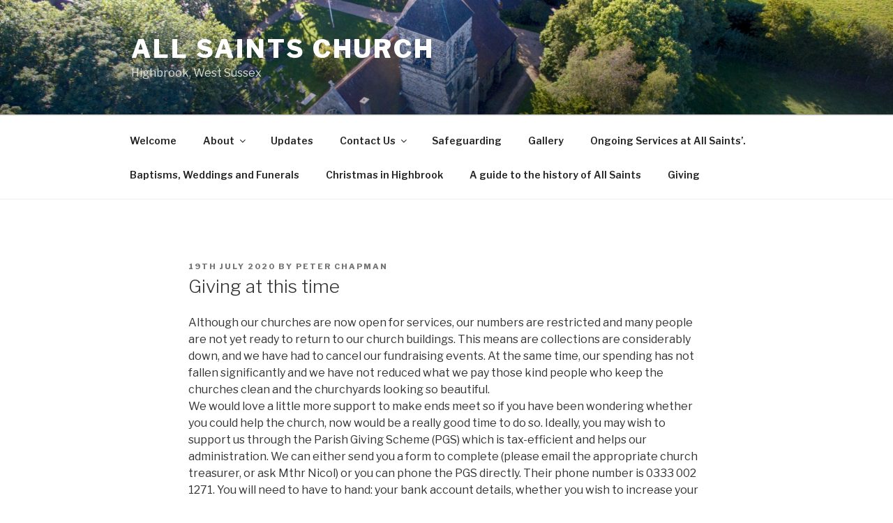

--- FILE ---
content_type: text/html; charset=utf-8
request_url: https://www.google.com/recaptcha/api2/anchor?ar=1&k=6LdtZ0AUAAAAAFDW2YnB7Q_pJ4ctJoj7SwXCy2hZ&co=aHR0cDovL3d3dy5hbGxzYWludHMtaGlnaGJyb29rLm9yZy51azo4MA..&hl=en&v=PoyoqOPhxBO7pBk68S4YbpHZ&theme=light&size=normal&anchor-ms=20000&execute-ms=30000&cb=khd4icwkmvbp
body_size: 49177
content:
<!DOCTYPE HTML><html dir="ltr" lang="en"><head><meta http-equiv="Content-Type" content="text/html; charset=UTF-8">
<meta http-equiv="X-UA-Compatible" content="IE=edge">
<title>reCAPTCHA</title>
<style type="text/css">
/* cyrillic-ext */
@font-face {
  font-family: 'Roboto';
  font-style: normal;
  font-weight: 400;
  font-stretch: 100%;
  src: url(//fonts.gstatic.com/s/roboto/v48/KFO7CnqEu92Fr1ME7kSn66aGLdTylUAMa3GUBHMdazTgWw.woff2) format('woff2');
  unicode-range: U+0460-052F, U+1C80-1C8A, U+20B4, U+2DE0-2DFF, U+A640-A69F, U+FE2E-FE2F;
}
/* cyrillic */
@font-face {
  font-family: 'Roboto';
  font-style: normal;
  font-weight: 400;
  font-stretch: 100%;
  src: url(//fonts.gstatic.com/s/roboto/v48/KFO7CnqEu92Fr1ME7kSn66aGLdTylUAMa3iUBHMdazTgWw.woff2) format('woff2');
  unicode-range: U+0301, U+0400-045F, U+0490-0491, U+04B0-04B1, U+2116;
}
/* greek-ext */
@font-face {
  font-family: 'Roboto';
  font-style: normal;
  font-weight: 400;
  font-stretch: 100%;
  src: url(//fonts.gstatic.com/s/roboto/v48/KFO7CnqEu92Fr1ME7kSn66aGLdTylUAMa3CUBHMdazTgWw.woff2) format('woff2');
  unicode-range: U+1F00-1FFF;
}
/* greek */
@font-face {
  font-family: 'Roboto';
  font-style: normal;
  font-weight: 400;
  font-stretch: 100%;
  src: url(//fonts.gstatic.com/s/roboto/v48/KFO7CnqEu92Fr1ME7kSn66aGLdTylUAMa3-UBHMdazTgWw.woff2) format('woff2');
  unicode-range: U+0370-0377, U+037A-037F, U+0384-038A, U+038C, U+038E-03A1, U+03A3-03FF;
}
/* math */
@font-face {
  font-family: 'Roboto';
  font-style: normal;
  font-weight: 400;
  font-stretch: 100%;
  src: url(//fonts.gstatic.com/s/roboto/v48/KFO7CnqEu92Fr1ME7kSn66aGLdTylUAMawCUBHMdazTgWw.woff2) format('woff2');
  unicode-range: U+0302-0303, U+0305, U+0307-0308, U+0310, U+0312, U+0315, U+031A, U+0326-0327, U+032C, U+032F-0330, U+0332-0333, U+0338, U+033A, U+0346, U+034D, U+0391-03A1, U+03A3-03A9, U+03B1-03C9, U+03D1, U+03D5-03D6, U+03F0-03F1, U+03F4-03F5, U+2016-2017, U+2034-2038, U+203C, U+2040, U+2043, U+2047, U+2050, U+2057, U+205F, U+2070-2071, U+2074-208E, U+2090-209C, U+20D0-20DC, U+20E1, U+20E5-20EF, U+2100-2112, U+2114-2115, U+2117-2121, U+2123-214F, U+2190, U+2192, U+2194-21AE, U+21B0-21E5, U+21F1-21F2, U+21F4-2211, U+2213-2214, U+2216-22FF, U+2308-230B, U+2310, U+2319, U+231C-2321, U+2336-237A, U+237C, U+2395, U+239B-23B7, U+23D0, U+23DC-23E1, U+2474-2475, U+25AF, U+25B3, U+25B7, U+25BD, U+25C1, U+25CA, U+25CC, U+25FB, U+266D-266F, U+27C0-27FF, U+2900-2AFF, U+2B0E-2B11, U+2B30-2B4C, U+2BFE, U+3030, U+FF5B, U+FF5D, U+1D400-1D7FF, U+1EE00-1EEFF;
}
/* symbols */
@font-face {
  font-family: 'Roboto';
  font-style: normal;
  font-weight: 400;
  font-stretch: 100%;
  src: url(//fonts.gstatic.com/s/roboto/v48/KFO7CnqEu92Fr1ME7kSn66aGLdTylUAMaxKUBHMdazTgWw.woff2) format('woff2');
  unicode-range: U+0001-000C, U+000E-001F, U+007F-009F, U+20DD-20E0, U+20E2-20E4, U+2150-218F, U+2190, U+2192, U+2194-2199, U+21AF, U+21E6-21F0, U+21F3, U+2218-2219, U+2299, U+22C4-22C6, U+2300-243F, U+2440-244A, U+2460-24FF, U+25A0-27BF, U+2800-28FF, U+2921-2922, U+2981, U+29BF, U+29EB, U+2B00-2BFF, U+4DC0-4DFF, U+FFF9-FFFB, U+10140-1018E, U+10190-1019C, U+101A0, U+101D0-101FD, U+102E0-102FB, U+10E60-10E7E, U+1D2C0-1D2D3, U+1D2E0-1D37F, U+1F000-1F0FF, U+1F100-1F1AD, U+1F1E6-1F1FF, U+1F30D-1F30F, U+1F315, U+1F31C, U+1F31E, U+1F320-1F32C, U+1F336, U+1F378, U+1F37D, U+1F382, U+1F393-1F39F, U+1F3A7-1F3A8, U+1F3AC-1F3AF, U+1F3C2, U+1F3C4-1F3C6, U+1F3CA-1F3CE, U+1F3D4-1F3E0, U+1F3ED, U+1F3F1-1F3F3, U+1F3F5-1F3F7, U+1F408, U+1F415, U+1F41F, U+1F426, U+1F43F, U+1F441-1F442, U+1F444, U+1F446-1F449, U+1F44C-1F44E, U+1F453, U+1F46A, U+1F47D, U+1F4A3, U+1F4B0, U+1F4B3, U+1F4B9, U+1F4BB, U+1F4BF, U+1F4C8-1F4CB, U+1F4D6, U+1F4DA, U+1F4DF, U+1F4E3-1F4E6, U+1F4EA-1F4ED, U+1F4F7, U+1F4F9-1F4FB, U+1F4FD-1F4FE, U+1F503, U+1F507-1F50B, U+1F50D, U+1F512-1F513, U+1F53E-1F54A, U+1F54F-1F5FA, U+1F610, U+1F650-1F67F, U+1F687, U+1F68D, U+1F691, U+1F694, U+1F698, U+1F6AD, U+1F6B2, U+1F6B9-1F6BA, U+1F6BC, U+1F6C6-1F6CF, U+1F6D3-1F6D7, U+1F6E0-1F6EA, U+1F6F0-1F6F3, U+1F6F7-1F6FC, U+1F700-1F7FF, U+1F800-1F80B, U+1F810-1F847, U+1F850-1F859, U+1F860-1F887, U+1F890-1F8AD, U+1F8B0-1F8BB, U+1F8C0-1F8C1, U+1F900-1F90B, U+1F93B, U+1F946, U+1F984, U+1F996, U+1F9E9, U+1FA00-1FA6F, U+1FA70-1FA7C, U+1FA80-1FA89, U+1FA8F-1FAC6, U+1FACE-1FADC, U+1FADF-1FAE9, U+1FAF0-1FAF8, U+1FB00-1FBFF;
}
/* vietnamese */
@font-face {
  font-family: 'Roboto';
  font-style: normal;
  font-weight: 400;
  font-stretch: 100%;
  src: url(//fonts.gstatic.com/s/roboto/v48/KFO7CnqEu92Fr1ME7kSn66aGLdTylUAMa3OUBHMdazTgWw.woff2) format('woff2');
  unicode-range: U+0102-0103, U+0110-0111, U+0128-0129, U+0168-0169, U+01A0-01A1, U+01AF-01B0, U+0300-0301, U+0303-0304, U+0308-0309, U+0323, U+0329, U+1EA0-1EF9, U+20AB;
}
/* latin-ext */
@font-face {
  font-family: 'Roboto';
  font-style: normal;
  font-weight: 400;
  font-stretch: 100%;
  src: url(//fonts.gstatic.com/s/roboto/v48/KFO7CnqEu92Fr1ME7kSn66aGLdTylUAMa3KUBHMdazTgWw.woff2) format('woff2');
  unicode-range: U+0100-02BA, U+02BD-02C5, U+02C7-02CC, U+02CE-02D7, U+02DD-02FF, U+0304, U+0308, U+0329, U+1D00-1DBF, U+1E00-1E9F, U+1EF2-1EFF, U+2020, U+20A0-20AB, U+20AD-20C0, U+2113, U+2C60-2C7F, U+A720-A7FF;
}
/* latin */
@font-face {
  font-family: 'Roboto';
  font-style: normal;
  font-weight: 400;
  font-stretch: 100%;
  src: url(//fonts.gstatic.com/s/roboto/v48/KFO7CnqEu92Fr1ME7kSn66aGLdTylUAMa3yUBHMdazQ.woff2) format('woff2');
  unicode-range: U+0000-00FF, U+0131, U+0152-0153, U+02BB-02BC, U+02C6, U+02DA, U+02DC, U+0304, U+0308, U+0329, U+2000-206F, U+20AC, U+2122, U+2191, U+2193, U+2212, U+2215, U+FEFF, U+FFFD;
}
/* cyrillic-ext */
@font-face {
  font-family: 'Roboto';
  font-style: normal;
  font-weight: 500;
  font-stretch: 100%;
  src: url(//fonts.gstatic.com/s/roboto/v48/KFO7CnqEu92Fr1ME7kSn66aGLdTylUAMa3GUBHMdazTgWw.woff2) format('woff2');
  unicode-range: U+0460-052F, U+1C80-1C8A, U+20B4, U+2DE0-2DFF, U+A640-A69F, U+FE2E-FE2F;
}
/* cyrillic */
@font-face {
  font-family: 'Roboto';
  font-style: normal;
  font-weight: 500;
  font-stretch: 100%;
  src: url(//fonts.gstatic.com/s/roboto/v48/KFO7CnqEu92Fr1ME7kSn66aGLdTylUAMa3iUBHMdazTgWw.woff2) format('woff2');
  unicode-range: U+0301, U+0400-045F, U+0490-0491, U+04B0-04B1, U+2116;
}
/* greek-ext */
@font-face {
  font-family: 'Roboto';
  font-style: normal;
  font-weight: 500;
  font-stretch: 100%;
  src: url(//fonts.gstatic.com/s/roboto/v48/KFO7CnqEu92Fr1ME7kSn66aGLdTylUAMa3CUBHMdazTgWw.woff2) format('woff2');
  unicode-range: U+1F00-1FFF;
}
/* greek */
@font-face {
  font-family: 'Roboto';
  font-style: normal;
  font-weight: 500;
  font-stretch: 100%;
  src: url(//fonts.gstatic.com/s/roboto/v48/KFO7CnqEu92Fr1ME7kSn66aGLdTylUAMa3-UBHMdazTgWw.woff2) format('woff2');
  unicode-range: U+0370-0377, U+037A-037F, U+0384-038A, U+038C, U+038E-03A1, U+03A3-03FF;
}
/* math */
@font-face {
  font-family: 'Roboto';
  font-style: normal;
  font-weight: 500;
  font-stretch: 100%;
  src: url(//fonts.gstatic.com/s/roboto/v48/KFO7CnqEu92Fr1ME7kSn66aGLdTylUAMawCUBHMdazTgWw.woff2) format('woff2');
  unicode-range: U+0302-0303, U+0305, U+0307-0308, U+0310, U+0312, U+0315, U+031A, U+0326-0327, U+032C, U+032F-0330, U+0332-0333, U+0338, U+033A, U+0346, U+034D, U+0391-03A1, U+03A3-03A9, U+03B1-03C9, U+03D1, U+03D5-03D6, U+03F0-03F1, U+03F4-03F5, U+2016-2017, U+2034-2038, U+203C, U+2040, U+2043, U+2047, U+2050, U+2057, U+205F, U+2070-2071, U+2074-208E, U+2090-209C, U+20D0-20DC, U+20E1, U+20E5-20EF, U+2100-2112, U+2114-2115, U+2117-2121, U+2123-214F, U+2190, U+2192, U+2194-21AE, U+21B0-21E5, U+21F1-21F2, U+21F4-2211, U+2213-2214, U+2216-22FF, U+2308-230B, U+2310, U+2319, U+231C-2321, U+2336-237A, U+237C, U+2395, U+239B-23B7, U+23D0, U+23DC-23E1, U+2474-2475, U+25AF, U+25B3, U+25B7, U+25BD, U+25C1, U+25CA, U+25CC, U+25FB, U+266D-266F, U+27C0-27FF, U+2900-2AFF, U+2B0E-2B11, U+2B30-2B4C, U+2BFE, U+3030, U+FF5B, U+FF5D, U+1D400-1D7FF, U+1EE00-1EEFF;
}
/* symbols */
@font-face {
  font-family: 'Roboto';
  font-style: normal;
  font-weight: 500;
  font-stretch: 100%;
  src: url(//fonts.gstatic.com/s/roboto/v48/KFO7CnqEu92Fr1ME7kSn66aGLdTylUAMaxKUBHMdazTgWw.woff2) format('woff2');
  unicode-range: U+0001-000C, U+000E-001F, U+007F-009F, U+20DD-20E0, U+20E2-20E4, U+2150-218F, U+2190, U+2192, U+2194-2199, U+21AF, U+21E6-21F0, U+21F3, U+2218-2219, U+2299, U+22C4-22C6, U+2300-243F, U+2440-244A, U+2460-24FF, U+25A0-27BF, U+2800-28FF, U+2921-2922, U+2981, U+29BF, U+29EB, U+2B00-2BFF, U+4DC0-4DFF, U+FFF9-FFFB, U+10140-1018E, U+10190-1019C, U+101A0, U+101D0-101FD, U+102E0-102FB, U+10E60-10E7E, U+1D2C0-1D2D3, U+1D2E0-1D37F, U+1F000-1F0FF, U+1F100-1F1AD, U+1F1E6-1F1FF, U+1F30D-1F30F, U+1F315, U+1F31C, U+1F31E, U+1F320-1F32C, U+1F336, U+1F378, U+1F37D, U+1F382, U+1F393-1F39F, U+1F3A7-1F3A8, U+1F3AC-1F3AF, U+1F3C2, U+1F3C4-1F3C6, U+1F3CA-1F3CE, U+1F3D4-1F3E0, U+1F3ED, U+1F3F1-1F3F3, U+1F3F5-1F3F7, U+1F408, U+1F415, U+1F41F, U+1F426, U+1F43F, U+1F441-1F442, U+1F444, U+1F446-1F449, U+1F44C-1F44E, U+1F453, U+1F46A, U+1F47D, U+1F4A3, U+1F4B0, U+1F4B3, U+1F4B9, U+1F4BB, U+1F4BF, U+1F4C8-1F4CB, U+1F4D6, U+1F4DA, U+1F4DF, U+1F4E3-1F4E6, U+1F4EA-1F4ED, U+1F4F7, U+1F4F9-1F4FB, U+1F4FD-1F4FE, U+1F503, U+1F507-1F50B, U+1F50D, U+1F512-1F513, U+1F53E-1F54A, U+1F54F-1F5FA, U+1F610, U+1F650-1F67F, U+1F687, U+1F68D, U+1F691, U+1F694, U+1F698, U+1F6AD, U+1F6B2, U+1F6B9-1F6BA, U+1F6BC, U+1F6C6-1F6CF, U+1F6D3-1F6D7, U+1F6E0-1F6EA, U+1F6F0-1F6F3, U+1F6F7-1F6FC, U+1F700-1F7FF, U+1F800-1F80B, U+1F810-1F847, U+1F850-1F859, U+1F860-1F887, U+1F890-1F8AD, U+1F8B0-1F8BB, U+1F8C0-1F8C1, U+1F900-1F90B, U+1F93B, U+1F946, U+1F984, U+1F996, U+1F9E9, U+1FA00-1FA6F, U+1FA70-1FA7C, U+1FA80-1FA89, U+1FA8F-1FAC6, U+1FACE-1FADC, U+1FADF-1FAE9, U+1FAF0-1FAF8, U+1FB00-1FBFF;
}
/* vietnamese */
@font-face {
  font-family: 'Roboto';
  font-style: normal;
  font-weight: 500;
  font-stretch: 100%;
  src: url(//fonts.gstatic.com/s/roboto/v48/KFO7CnqEu92Fr1ME7kSn66aGLdTylUAMa3OUBHMdazTgWw.woff2) format('woff2');
  unicode-range: U+0102-0103, U+0110-0111, U+0128-0129, U+0168-0169, U+01A0-01A1, U+01AF-01B0, U+0300-0301, U+0303-0304, U+0308-0309, U+0323, U+0329, U+1EA0-1EF9, U+20AB;
}
/* latin-ext */
@font-face {
  font-family: 'Roboto';
  font-style: normal;
  font-weight: 500;
  font-stretch: 100%;
  src: url(//fonts.gstatic.com/s/roboto/v48/KFO7CnqEu92Fr1ME7kSn66aGLdTylUAMa3KUBHMdazTgWw.woff2) format('woff2');
  unicode-range: U+0100-02BA, U+02BD-02C5, U+02C7-02CC, U+02CE-02D7, U+02DD-02FF, U+0304, U+0308, U+0329, U+1D00-1DBF, U+1E00-1E9F, U+1EF2-1EFF, U+2020, U+20A0-20AB, U+20AD-20C0, U+2113, U+2C60-2C7F, U+A720-A7FF;
}
/* latin */
@font-face {
  font-family: 'Roboto';
  font-style: normal;
  font-weight: 500;
  font-stretch: 100%;
  src: url(//fonts.gstatic.com/s/roboto/v48/KFO7CnqEu92Fr1ME7kSn66aGLdTylUAMa3yUBHMdazQ.woff2) format('woff2');
  unicode-range: U+0000-00FF, U+0131, U+0152-0153, U+02BB-02BC, U+02C6, U+02DA, U+02DC, U+0304, U+0308, U+0329, U+2000-206F, U+20AC, U+2122, U+2191, U+2193, U+2212, U+2215, U+FEFF, U+FFFD;
}
/* cyrillic-ext */
@font-face {
  font-family: 'Roboto';
  font-style: normal;
  font-weight: 900;
  font-stretch: 100%;
  src: url(//fonts.gstatic.com/s/roboto/v48/KFO7CnqEu92Fr1ME7kSn66aGLdTylUAMa3GUBHMdazTgWw.woff2) format('woff2');
  unicode-range: U+0460-052F, U+1C80-1C8A, U+20B4, U+2DE0-2DFF, U+A640-A69F, U+FE2E-FE2F;
}
/* cyrillic */
@font-face {
  font-family: 'Roboto';
  font-style: normal;
  font-weight: 900;
  font-stretch: 100%;
  src: url(//fonts.gstatic.com/s/roboto/v48/KFO7CnqEu92Fr1ME7kSn66aGLdTylUAMa3iUBHMdazTgWw.woff2) format('woff2');
  unicode-range: U+0301, U+0400-045F, U+0490-0491, U+04B0-04B1, U+2116;
}
/* greek-ext */
@font-face {
  font-family: 'Roboto';
  font-style: normal;
  font-weight: 900;
  font-stretch: 100%;
  src: url(//fonts.gstatic.com/s/roboto/v48/KFO7CnqEu92Fr1ME7kSn66aGLdTylUAMa3CUBHMdazTgWw.woff2) format('woff2');
  unicode-range: U+1F00-1FFF;
}
/* greek */
@font-face {
  font-family: 'Roboto';
  font-style: normal;
  font-weight: 900;
  font-stretch: 100%;
  src: url(//fonts.gstatic.com/s/roboto/v48/KFO7CnqEu92Fr1ME7kSn66aGLdTylUAMa3-UBHMdazTgWw.woff2) format('woff2');
  unicode-range: U+0370-0377, U+037A-037F, U+0384-038A, U+038C, U+038E-03A1, U+03A3-03FF;
}
/* math */
@font-face {
  font-family: 'Roboto';
  font-style: normal;
  font-weight: 900;
  font-stretch: 100%;
  src: url(//fonts.gstatic.com/s/roboto/v48/KFO7CnqEu92Fr1ME7kSn66aGLdTylUAMawCUBHMdazTgWw.woff2) format('woff2');
  unicode-range: U+0302-0303, U+0305, U+0307-0308, U+0310, U+0312, U+0315, U+031A, U+0326-0327, U+032C, U+032F-0330, U+0332-0333, U+0338, U+033A, U+0346, U+034D, U+0391-03A1, U+03A3-03A9, U+03B1-03C9, U+03D1, U+03D5-03D6, U+03F0-03F1, U+03F4-03F5, U+2016-2017, U+2034-2038, U+203C, U+2040, U+2043, U+2047, U+2050, U+2057, U+205F, U+2070-2071, U+2074-208E, U+2090-209C, U+20D0-20DC, U+20E1, U+20E5-20EF, U+2100-2112, U+2114-2115, U+2117-2121, U+2123-214F, U+2190, U+2192, U+2194-21AE, U+21B0-21E5, U+21F1-21F2, U+21F4-2211, U+2213-2214, U+2216-22FF, U+2308-230B, U+2310, U+2319, U+231C-2321, U+2336-237A, U+237C, U+2395, U+239B-23B7, U+23D0, U+23DC-23E1, U+2474-2475, U+25AF, U+25B3, U+25B7, U+25BD, U+25C1, U+25CA, U+25CC, U+25FB, U+266D-266F, U+27C0-27FF, U+2900-2AFF, U+2B0E-2B11, U+2B30-2B4C, U+2BFE, U+3030, U+FF5B, U+FF5D, U+1D400-1D7FF, U+1EE00-1EEFF;
}
/* symbols */
@font-face {
  font-family: 'Roboto';
  font-style: normal;
  font-weight: 900;
  font-stretch: 100%;
  src: url(//fonts.gstatic.com/s/roboto/v48/KFO7CnqEu92Fr1ME7kSn66aGLdTylUAMaxKUBHMdazTgWw.woff2) format('woff2');
  unicode-range: U+0001-000C, U+000E-001F, U+007F-009F, U+20DD-20E0, U+20E2-20E4, U+2150-218F, U+2190, U+2192, U+2194-2199, U+21AF, U+21E6-21F0, U+21F3, U+2218-2219, U+2299, U+22C4-22C6, U+2300-243F, U+2440-244A, U+2460-24FF, U+25A0-27BF, U+2800-28FF, U+2921-2922, U+2981, U+29BF, U+29EB, U+2B00-2BFF, U+4DC0-4DFF, U+FFF9-FFFB, U+10140-1018E, U+10190-1019C, U+101A0, U+101D0-101FD, U+102E0-102FB, U+10E60-10E7E, U+1D2C0-1D2D3, U+1D2E0-1D37F, U+1F000-1F0FF, U+1F100-1F1AD, U+1F1E6-1F1FF, U+1F30D-1F30F, U+1F315, U+1F31C, U+1F31E, U+1F320-1F32C, U+1F336, U+1F378, U+1F37D, U+1F382, U+1F393-1F39F, U+1F3A7-1F3A8, U+1F3AC-1F3AF, U+1F3C2, U+1F3C4-1F3C6, U+1F3CA-1F3CE, U+1F3D4-1F3E0, U+1F3ED, U+1F3F1-1F3F3, U+1F3F5-1F3F7, U+1F408, U+1F415, U+1F41F, U+1F426, U+1F43F, U+1F441-1F442, U+1F444, U+1F446-1F449, U+1F44C-1F44E, U+1F453, U+1F46A, U+1F47D, U+1F4A3, U+1F4B0, U+1F4B3, U+1F4B9, U+1F4BB, U+1F4BF, U+1F4C8-1F4CB, U+1F4D6, U+1F4DA, U+1F4DF, U+1F4E3-1F4E6, U+1F4EA-1F4ED, U+1F4F7, U+1F4F9-1F4FB, U+1F4FD-1F4FE, U+1F503, U+1F507-1F50B, U+1F50D, U+1F512-1F513, U+1F53E-1F54A, U+1F54F-1F5FA, U+1F610, U+1F650-1F67F, U+1F687, U+1F68D, U+1F691, U+1F694, U+1F698, U+1F6AD, U+1F6B2, U+1F6B9-1F6BA, U+1F6BC, U+1F6C6-1F6CF, U+1F6D3-1F6D7, U+1F6E0-1F6EA, U+1F6F0-1F6F3, U+1F6F7-1F6FC, U+1F700-1F7FF, U+1F800-1F80B, U+1F810-1F847, U+1F850-1F859, U+1F860-1F887, U+1F890-1F8AD, U+1F8B0-1F8BB, U+1F8C0-1F8C1, U+1F900-1F90B, U+1F93B, U+1F946, U+1F984, U+1F996, U+1F9E9, U+1FA00-1FA6F, U+1FA70-1FA7C, U+1FA80-1FA89, U+1FA8F-1FAC6, U+1FACE-1FADC, U+1FADF-1FAE9, U+1FAF0-1FAF8, U+1FB00-1FBFF;
}
/* vietnamese */
@font-face {
  font-family: 'Roboto';
  font-style: normal;
  font-weight: 900;
  font-stretch: 100%;
  src: url(//fonts.gstatic.com/s/roboto/v48/KFO7CnqEu92Fr1ME7kSn66aGLdTylUAMa3OUBHMdazTgWw.woff2) format('woff2');
  unicode-range: U+0102-0103, U+0110-0111, U+0128-0129, U+0168-0169, U+01A0-01A1, U+01AF-01B0, U+0300-0301, U+0303-0304, U+0308-0309, U+0323, U+0329, U+1EA0-1EF9, U+20AB;
}
/* latin-ext */
@font-face {
  font-family: 'Roboto';
  font-style: normal;
  font-weight: 900;
  font-stretch: 100%;
  src: url(//fonts.gstatic.com/s/roboto/v48/KFO7CnqEu92Fr1ME7kSn66aGLdTylUAMa3KUBHMdazTgWw.woff2) format('woff2');
  unicode-range: U+0100-02BA, U+02BD-02C5, U+02C7-02CC, U+02CE-02D7, U+02DD-02FF, U+0304, U+0308, U+0329, U+1D00-1DBF, U+1E00-1E9F, U+1EF2-1EFF, U+2020, U+20A0-20AB, U+20AD-20C0, U+2113, U+2C60-2C7F, U+A720-A7FF;
}
/* latin */
@font-face {
  font-family: 'Roboto';
  font-style: normal;
  font-weight: 900;
  font-stretch: 100%;
  src: url(//fonts.gstatic.com/s/roboto/v48/KFO7CnqEu92Fr1ME7kSn66aGLdTylUAMa3yUBHMdazQ.woff2) format('woff2');
  unicode-range: U+0000-00FF, U+0131, U+0152-0153, U+02BB-02BC, U+02C6, U+02DA, U+02DC, U+0304, U+0308, U+0329, U+2000-206F, U+20AC, U+2122, U+2191, U+2193, U+2212, U+2215, U+FEFF, U+FFFD;
}

</style>
<link rel="stylesheet" type="text/css" href="https://www.gstatic.com/recaptcha/releases/PoyoqOPhxBO7pBk68S4YbpHZ/styles__ltr.css">
<script nonce="nNfapf-sWkPcx6R84Shpmg" type="text/javascript">window['__recaptcha_api'] = 'https://www.google.com/recaptcha/api2/';</script>
<script type="text/javascript" src="https://www.gstatic.com/recaptcha/releases/PoyoqOPhxBO7pBk68S4YbpHZ/recaptcha__en.js" nonce="nNfapf-sWkPcx6R84Shpmg">
      
    </script></head>
<body><div id="rc-anchor-alert" class="rc-anchor-alert"></div>
<input type="hidden" id="recaptcha-token" value="[base64]">
<script type="text/javascript" nonce="nNfapf-sWkPcx6R84Shpmg">
      recaptcha.anchor.Main.init("[\x22ainput\x22,[\x22bgdata\x22,\x22\x22,\[base64]/[base64]/[base64]/bmV3IHJbeF0oY1swXSk6RT09Mj9uZXcgclt4XShjWzBdLGNbMV0pOkU9PTM/bmV3IHJbeF0oY1swXSxjWzFdLGNbMl0pOkU9PTQ/[base64]/[base64]/[base64]/[base64]/[base64]/[base64]/[base64]/[base64]\x22,\[base64]\\u003d\x22,\x22w5vCqU7Cv8O4w6rCgFVZBjDCv8Kyw6hWecK2wplfwonDjxbDghoBw64Fw7Uqwq7DvCZFw6gQO8K+fR9KWQ/DhMOrXDnCusOxwoVHwpV9w4vCkcOgw7YSc8OLw686eSnDkcKLw5Itwo0HYcOQwp9uPcK/[base64]/DqQPCgScxw7kjK1LDnsKvw67DscOcbFXDjhTDgsK2w6jDs2F3VcK9wqlJw5DDkAjDtsKFwpw+wq8/[base64]/DtgTCsE7CrMKHPsOCVlsjDXR2KMOUw4ZRw5JqVcK3wrPDuE4zGTUsw4fCixM2ei/Csx4rwrfCjSg+E8K2YsKZwoHDinBhwps8w4TCtsK0wozChwMJwo9ow79/wpbDgDBCw5o9Bz4YwpYYDMOHw5XDu0Mdw4csOMOTwqnCvMOzwoPCmFxiQEsJCAnCusKHYzfDkSV6ccOaJcOawoU+w47DisO5CX98ScK4V8OUS8OVw6MIwr/Dt8O2IMK5J8O+w4libyp0w5UqwoN0dRkbAF/Cm8Kad0DDmMKCwo3CvTXDuMK7woXDlhcJWyMTw5XDvcOSE3kWw7BFLCwfPAbDngAiwpPCosOPJFw3dG0Rw67CrDTCmBLCgsK0w43DsCVgw4Vgw60LMcOjw7DDtmNpwrUSGGlZw6c2IcOYHg/[base64]/DgxBgasO+w5Vhwq7DmMONw7h4wrZoCsORRsKlLzLCt8Kuw4ZAH8K8w6g1wrfCqBDDgsOMOhjCrVwDWAnDpMO3esKdw5o5w6DDo8Olw5LCl8O3FcOswqVWw43CpCzCscOkwqXDrsK2wpRywppfb1tewrQ2G8OQOsOUwokQw6jCmMO6w6wHMWvCicKPw6/[base64]/Ct8Kywqgwwpk6wqF8w6plw4pIwo4cQi8dwq/[base64]/[base64]/[base64]/w4QcOsO3WsObw4fCsBXDkX8hPsOPwqBfVsO3w4jDgMKywpE6GGscw5PCtsOQJFYpQzzCjzQabMOGd8KvFFtfw4rDoAHDtcKETcO3csOkEMO/ccK4BsOCwpZRwpdFICfDgBofJWbDiDDDqw4Pwr87DjVeejoZECzCsMKSNsOWBMKDwoPCoS/Cvj3Dn8Okwp7Dm1xMw5fCncOHw6cAOMKmUsO5wo3CkhnCgi7Cgx0masKXbn3CozZIAcKKw5s3w5h4OsKQTjIew5TCuR1FbhsBw7/DjsKdKRvCi8OIwprDs8O7w4s7Jxxkwo7ChMKAw4VSD8KIw7/Ds8KGFMO4w6nDu8Kow7DDr1c2bcKnwphew5BoEMKdwqvCiMKOPQzCmMOaXDrCosK+ODXDgcKcwo/[base64]/[base64]/Cm8OfGT3Du8OnaHDCg8KxQ2XDlMKsCgbCsCPDhgfCgTvDg3nDsB0DwrnCisONYMKTw5lswqZNwpvCpMKPMV19cjB/wrfDjMKCw5wCwozDpGnCtEV2MgDDm8OAAwLDqMOONgbDtcOGWGvCjw/DqMOiESfCsSnDkcKiw4NWVcOQDGs4wqRFwr/[base64]/DmVbCknUqw7PCosOdwqZWJQPDqsOGwr0jGsOCH8KMw5MLJ8OqH08/[base64]/CjkPDg8KOwonCpMKvEjJvworDocK3wr7Dgjx5w6JbLsKRw7ALf8OlwqJxw6Vqf10HTQXDlGNfaGlkw5tMwonDn8K/wo3DkitOwo5PwrhPZlEuw5LCjMO0W8OZcsK+a8Kof24cw5Qmw5DDmlLDkAXCtHcQD8KYwrxZAsOFwpJYwovDr2rDrE8pwo/Dr8Kww7/CqMOcCMKSwrzDssKZw6tCZcKNK2tKwpbDisOowrnCrigQDg98LMKvNkjCtcKhegfDqMKyw5DDnMK9w7/[base64]/[base64]/Cs8Obw5NKImDDvG50WsKVw4nDv8KbT8OMKsK/FsKKw5LDvETCoUrCoMKeasKpw5FjwrvDt01EN0jCvCbCrm4McUl+w5/CmHLCncK5JAfCucK1RcK6U8K7TUDChcKiworDlsKpEGDCiWPDsDALw4DCpsKFw7HCm8KgwoBPQATCpsKKwrd1BMOTw4HDiV3DpMK6w4fDv1R4FMOzwp8uUsKtwrDDtCdxCg7Cp1M9w7jDncKnw5UOQxTCvl59w6XCn0kBYmLDq2Mtb8OOwqc1JcOZMAh/wo3DqcKww63DmMK7w7/Du23CisKSw7LCtxHCjMOzw7bDncKZwrQDKH3DqMOVw7nDl8OpDAwmJW7DisOkw7Y/[base64]/w741wp/DocOtHizDp8ODcUXDtsKVwrzCrMO7w4/Cs8KDccKUKVvCjMKUD8Kmwq4JSAbDt8OLwpUnYcKBwobDmwMoRcO5ccKDwr/CrMKdJy/CtMK/E8Kqw7PDixnCkB/DgsOfEhsrwoTDtsOKOjwVw4RIw7IBTcOMwpIRb8KWwr/[base64]/[base64]/w4/[base64]/[base64]/W1nDlnDClhfCoMKJInHCucKAHRsZwpXCsUjCqMK3wrvDpBLCijwPwodyZMOOZnwFwqQBYCLCjsKKw4lbw74JIDHDqVBKwrgKwr7CsTbCoMKrw5h2Dh/[base64]/DhcOVwqDDtMKXwpfDlMO+PQrDqD97w4YHZMKgHcOUYS3CuwE4VR0QwrLCuUQccwA+ecKgGMKywoM3woBcQcKsPhDCj0TDqsK9TEzDkglgGMKfwrrCjHbDtcKqw5RIcibCo8K3wqrDs0Qow57DuHDDn8Ohw57CnHzDghDDssKGw41/K8OKHMK6w546GknDgBd1ccO+wpNwwqHDgXjCiEXDscOzw4DDnk7CpcO4wp7Di8KqXn5KC8KBwpzDr8OpSEDDk3bCoMKMaFbCsMKZdsObwrjCqlPDucOww6LCkyxmw4gvw4XCkcOowp/CgEd0fDzDsHLDhcOzecKvLlAeCg4PL8OvwoEOw6bCvnc3wpQIwoJPb3kkw79zPivCnj/[base64]/Ds8K5wrDCqltGwrdRw6bDn1HDrMOpwrgFdMOjOBTCqWkBU1vDgMOefcKnw61wAWPCqQpJc8KBw4HDucOYwqvCqsKBwoHCvcOzKxnCv8KNc8K6w7bCiAdjLsOfw4HCvcO4wo7ClH7CpMOdOQNJVsOmEMKvUThnT8OiPV3CqsKLURMVwrhcZHFGw5zCn8OAw6/Ct8OERh1dwqApwpQ+w4bDs3EswpMAwqDDucONG8KDwo/CrwPCucO2DBVMJ8KBwo7CuScDTTDChyPDlXQRw4vDuMKuOTDDvEltKcOewrnCq0TCg8OSwoYcwoxENBl0JntLw5PCgMKTwoF3HWPCvBTDnsOow47Dpx7DsMO6DQjDk8K7EcKcVMKrwozCiwrCh8K7w6rCnSbDqcO6w6nDuMKEw7Rgw5MPS8OpRgnCscKbwpLCoX/CvMObw4vDkSQCEsOKw57DsynCglDCisKwDWrCozTCnMOMXF3DgEI8ccKFwo7CgSgKcUnCi8Khw7wacmEvwqLDtwrDiV5TIFhkw6nClAIbblhCdSzCgURRw6DDhlLCgxDDlsKhwojDrF4Qwox+R8Ofw4/CrMK2wqzDlmcow7JSw7/DmcKeE0AbwovDrMOewprClyTCrsOxOghcwo58UyE/w4PDiCsnwr1Aw5Y/B8Kzf0YRwo54E8OZw4wlJMKJwo7Dm8Ofw5cfw6TCssOaZ8K3w5rDp8OKNsOMTcOMw50YwoDDpSRKFGTDlBMPRT/DlMKaw47Dp8OQwoXCvcOEworCvQ1jw7nDncKCw7zDsCVtKsOQfTgkdhfDogrDr2nCrsKfVsOWNCUUU8Oyw6VQCsKuA8OTwqFNLcKVwp/CtcKGwpc5SVwJUFEcwr7DogtdHcKKLEvDt8KbG3zDiXLCuMOyw5R8w7LDrcOvw7YKUcKowrpbwr7Dq3TCisOQwokbV8OGQwbDmsOhFQRHwoV4RkvDosOMw7HDnsO4wrYAUsKIeSsnw41Twrpmw7bDsGMiHcOxwo/DvMObw5DDhsKMwovDh1wUwrrCqsKCw69CLMOmwpIgwo/DvGLDh8K9wpbCmXIxw6gcwp7CvQ3DqsO8wqZnWMOnwr7DuMK+Zg/[base64]/[base64]/Hzl/c8Ocwq3DkTETw7DCt8KNWcK+wpnDtsKowq/DssOuwovDp8Ktw7rChBfDlkjCusKRwo8kW8OxwoIYCXnDlTgnEzvDgcOrV8K5ccOPw43DqTJ1eMKxH1nDlMK8RcOxwq9xwpgiwqpiDcKmwodTKsOAUSlCwp5Tw7rDnzXDrmkLBX/CvF7DqhFlw6g0wobCoWQ+w6/[base64]/wovDlsKqwpw6PAfDmCXCh0YdEVZjw5ZoAMOiw6DDkMK3wp/CvMKWw5vCqMOka8KRw7Q0I8KiJjUHSULCgsKVw5Q/w5knwq4oesOYwoLDiVJNwp4iaVcGwrZTwptMBcKbTMOKw4bDj8Ohw4tOw4DDn8ORw6nDq8OVRmrDjwvDtU1gWjwlH0zCnMOOWMK8bMKGAMOEF8OvQcOQb8O0w43DlAByUcObdj4ew6DCtkDClcOawrLCvGHDhBYmw7E8wr/CpxdAw4LDp8Kxw6jDkzzDlCvDn2HCq0slwqzCvkIhaMOwUWjCl8OxGsKdwqvCuzcWXcKqM0DCoUTCuhAhw4dYw6PCsCPDuVHDsGTDnn1iCMOELcKaPcOAdn/[base64]/ChRLCnMOPFjfDh8K0w5/Cj8KWw6rCvsKXwqgGwoMIwr1kYjxaw6k0wpkVwpTDujLCi0BMJAgvwpvDjippw4PDiMOEw7jDqygHM8KBw6sAwrPCrMOpOcOZOhHDjSHCuWDCvB4ow51bwpnDmidOTcOCW8KASMKww4pbZGBkFz/Dt8OqT0oBwoXCgnDCpB7CncO2fcO3w7wBwq9rwq4vw7nCpSLCtgdbQzofQj/CvRzDowPDlylzE8OtwrVuw7vDtHrCl8KLwpnDscK1RQ7Cj8KrwoUKwpLCk8KLwo0DVcKFfsO3wrDDo8OGwpp6wokMKMKtwoDCocOSH8K+w74zDMOhw4txRAjDrDPDs8OCMMO5ccOLw6zDlBglfcO8SMOTwoZgw4Rdw6lpw7VaAsO/YFTCoFdOw6g6JiZeLGbDl8KUwogaNsOKw4rDi8KPw5NLdWZ5NMOZwrF1w7l5CTwoeV/[base64]/ScKXw6ccYibCqRwLBgQKazjDuMKWw4LCsiDDm8KlwpNCw6ckw6R1JcOBwrl/w7MRw4nCjVxQIcO2w4caw6wKwo7CgHciD1TCvcOfbQ0wwo/[base64]/[base64]/c3lZwonChjbCl8OAwooEwqNDSXDDusORS8OIeA53N8Ouw47Cv2HDvm7DrMKEb8KSw7Z6w4fCoSEUw7IMwrXDuMOgbyYjw7BNXsO4VcOrLQdmw4fDgMOJTC5ewqXCpxUIw59/GMKmwqA3wqlNwro0JcKhw6Iew6EVXS9lasOHwpUhwoDCiCkNbHPDjANHwr/DvsOlw7VowoTCjEFPf8OvTMKVe1Y3wrkRw7XClsOlC8Onw5caw7QoJMKlw6MhHg1uJ8OZCsKYwrLDg8ORBMOhHH/DvnxTIgM1A1hzwrnDssOxFcOWZsOEwoPDrWvCmTXDi11Awqlkw4DDnU07bjtOWMOUVDtQwonClE3CnsOww79uwozDmMKpw7HCq8OPw74aw4PDt1hKw5zDnsK9w4zCvcKpw6zCrhpUw5xWwpXDosOzwr3DrxHCnMOyw71nBAIYRWvCt3wQdCnCqkTDrgZ5KMKHwo/DhzHCrRsAY8KFw7xJU8OeOi/Dr8KPwrkrcsO7Hg3Cj8OdwoHDqsOPwoDCsxXCml8+cwsnw5TDnsOILcKbRmBcEcOkw4Y6w77DqMOWwqLDiMKowoHDhMK5Ul7CnXZewqpuw5rCncObRR/CinkSwqwCw6zDqsOrworCrmY/wrLCrxsVwqF2EWPDjsKsw4HCosOVDjF0W3Bvwq/[base64]/OHsJNjAiNcK4w7FnLBU/cMO/d8OKMcKZw44hfxY7Ugd+woPCi8OKA3sAMgrDusKww5w0w5nDripfwrgfSFdkScKAwpFXFMKhPzpswojDpcOAwp8ywoFew60eAsOpw4PDh8OaPMKuRWlEwr3CicOYw73DhxrDoS7DmsK4T8O6KlEjw4rCocK9wo43CFFVwq/DgH3CjcOjScKDw7hWSzDDrCHCuU5mwqx1UzlPw6Rzw6HDncK9N2nCsh7CgcODfQPChnrCvsORwqtow5LDuMO2Iz/[base64]/CvcOFwrPDsUjCqsKrw7lGw4QPw4UzE8Kkw7LCgB/CkCfCqzdtKcK8McKgBHckw4MWRsOZwospw4dLR8KBw4c5w4VYfMOKwrN/[base64]/[base64]/Cv8KWNsO7OMOtPW7DrU0yFjIWw6Jhw7NvbkEGAgAvw6nDr8KKPsOKw4XCk8ONdMKlw6nCjiIwJcKRwpgLw7ZBLE/Cj0zCqMKUwp3DkMKvwrHDoUpZw4bDvGlSw6U/[base64]/Dg2rDnsOwa1jCn8OXwqhof8KnAj0GFMOawrN4wpfCnsOuw7XCrQ1casO2w4XCmMKywq5bw6c2QsKaKXjDmG/DkMOXworChcKiw5RYwrvDo2rCvSnClMKQw79kXGRFdEHCkWPChhnCp8KgwoPDicOvC8OjbsO2wpAKAcKTwo1/w5ZnwrxPwqB4B8Oyw5vCqh3ClMKBY0NdI8OKwozDgnAOwqNrZsKRPsK3ZCjCoVkRc13Ch29Sw60Ze8KoEsKDw7/DrlbClSPDn8O7d8OswozCuGHCtGHCl0zCpzJDJ8KdwrrCiSscwqRSw6zCml9BA29pNwMBwoTCozbDmMOSaRDCvMOlaxllwqR5wqxowrFDwrLDtw9Nw73DhD/[base64]/w6Ehw49kBhjDhMOww4IywoHCkRxRUMOOOnVhesK7wojDisOFfsK4A8OWHMK4w6MITnAUwq8WKX/Cv0TCtsK7w45gwrgawrl5Km7CscO+fBQ1w4nDgsOYwox1wqTDjMOIw4ZceAA+w5Mbw5zCtcOiKsOAwq5rd8K+wrkWJ8OWwph6MD3Dh07ChyjCsMKqecOPw7jDqW9ww6MHw7MTw4xxw4lMwoc7wrcww6/CjkXCohDCojLCuFxGwqV3bcKwwrxKdQh5ID8Jw6xjwrUvwp/CumJ7RsK4WMK1W8OZw4LDm1dAEcOQwq7CucK8w5HCtMKyw4rDoFJhwpMzOlPCiMORw4JFF8K8dXNvwqQJeMO2w5XCpjoSwrnCjW/DhsOGw5E/Fi3DqsKUwosYeB3DusOKXcOKbMK/w507wrQYLTjCgsOWOMO2ZcONGHnCsFsYw6HDqMOqSkTDtmLCrjUYw4bCmhUBe8OnPsObwprDjlY1wpvDlk3DskbCmm3DrlLCuDfDnsKYwqoFRcKlUFLDng3ClcOnd8OSVHbDnUXCu3XDtwvDnsOHJy9NwpRVwqDDmcO2wrfDslnDtsOqw4vChsO/eTLCmi3Du8ONGcK5f8OKS8KPe8Klw4DDnMOzw7FDVmnCsAHCocOvQcKqw7zDo8OJX0p+esOqw64beDlAw59WCCHDm8OWN8OVwq8sWcKZw7kDw5HDmsK3w4vDqcOTw6PCkMKGEB/Co2Uww7XDvxPDsybCmcKCKsKTw4VODsO1w5QqfMKcw7pVcCVTwohJwrDCv8KTw4TDtcOXZissTMONwrLCv1zCucOzaMKcwpjDj8OXw7LChTbDlcO8wrZ2JMOLKGQIGcOCFFrDiHUlTMKsOcKiwphdE8OCwp3ChDknDXMlw7R2wrXDg8Opw4nCtsK/[base64]/E8KvF8K8H1FTJcK/YsOHA8Kiw4U/KcOXwpLDuMODTn3Dpk/[base64]/DglLChitBPRTDv8OXSsKbwpjCnXjCsShhw4IIwoLCsTbDrybCmsOQFcOiwrYuIQDCvcOUCMK5UcKJXsOsDMO8CsKjw4/CgHVSw7V9UEojwo5/wroyKlo4LsKONMO0w7zCg8K3MVzCs2xqJD7Dig7Cu3DCosKiRMK4U2HDs1lBccK3wrzDq8K7w4AQelpDwpUwXjzCuTM2woJXw6tNwq3Cs2DDpsOswo3DiW3DgHtbwq3DuMKRU8OVO0nDkMKEw6AlwpfCpzAOSsK+DMKzwpYsw4knwqBtJMK+SWUWwqPDp8Kiw4/Cn1PDvsKawrw/w5oSdXoYwo4lL09+QsOCwoTDnnPDp8OtIMOMw59bwojDsEFCw7HDmcOTwpRGAcKLHsOpwppFw7bDo8KUFsKscQAgw44JwpvDhMK2JsO3w4TDmsK4w5fDmCogPMOFw54UVXlLwr3CnU7DoBbCrsOkc2jCpn/Cm8O7CytLWhAcZcK2w696wp5WKSXDhEVOw6HCiSJswo7CtjTDr8OKYCNBwp4NU1kiw4xCQcKnVMKXw4NGDcO2GgjDtXZtMwPDr8O3DcK+eFcfaCzCoMOML07DqCHCqiTDlHUQwpjDiMOHQcOfw7DDt8Ouw6/Dumouw4LCki/[base64]/w43CqVnDqsKVHHY7woczwrYFwooxw51eHsKEF8KnRcOzwqUMw7Ajwp3DlGB6woxaw63ClADDn2UrX0h5w5UsbcKDwpjClsK5wqPDoMKhw7oiwolsw4pSw645w4LDkHrCt8K8E8KdQ19gbsKlwqBbZMOWBAh+ScOIKyfCoA8WwoNqV8K/[base64]/Ch8KMKcOjDX0TZsOOw5PDpMKNw6PDvXbDm8OvTsKPw4bDkMKmasKjGsKyw4tbHXEew43Cm0TCo8OWZlLDn3LCmWEvw6bDkylDDsKGwpHCsUnCpREhw68gwq7ClWnCmx/Dl3rDsMKJTMORw4NTNMOQCk7DnMO6w6LDt1AqMMOOwo7Dg1XCgGhTOMKfdE3DgcKNeV7CrSnCmMKxH8O+woh4Hz7CrDnCpCtcwpTDk0TDkMOBwqISFztxQRl/KR9QOcOlw4k+dGbDkcONwo/DicOWw5/Dt2vDusKYw6DDrMOCwqwxa3XDn0Mdw4jClcO4McOjw4LDgBXCqkA7w7chwpYzbcOJw43Cv8O1VC9RNWHCnwhVw6rDj8KuwrxSUVXDsBc8w5p7ZcObwrrClTIuw49dBsOXwp4Nw4csSw0UwpAQLR1fUzDCj8OOw782w5XDjlFlH8KsZMKZwrcWHx/CgiFcw5wrI8OFwpt7PXnDrsOxwp4MTV1xwp/CmEpzI0oBwphGDMKgEcO8HnhXZMOWPDzDrljCjR4aNiBbZcOMw5/CjWNew6UqJhYywq9bXUDDpi3CuMOVdn0Ad8KKKcOHwoEwwo7CiMKxdkBpw5rCnnBSwoAfCMOqaw4ULAg4ecKVw4XDlcOVwq/CuMODw4N1wrRdTBvDlMK7TW7CiRR/wq44e8KPwqvCgcOZw6XDjsOqw5Vywp4Cw6vDpMKXLsOmwrbDt05obEnCh8OOw6ZZw7sfwpY0wp/CtjUSYxZlMV1BZsOwF8Oge8KKwpnCrcKrRMOAwpJkwqt5w6kIFVjChxJEDCDCghnDq8KFw7/ClHdFesOYw7zCicK8RMOrw6XDuk9ow5vDnEUvw7lKN8KPCkLCiFtGRcO5O8KcF8Kzw7JswrMFdsK8wrzCmcO4c3XDjcK7w5nCgcKbw5lbwqIFTF8zwo7DviIpHMK/V8K/dsO3w6snRiHCi25ZBSN7wobClMK8w5RPSsKNDilEPiprfMOGaFZvMMOMCsOnSyMfQ8KVw5fCjMOtw4LCv8KgcjDDjMKkwoPChR4Yw6tFwqTDhxnDlljDuMOrw5fChGgbQUpywpAQDhnDpnvCvmR8O3AzEcK6XsKOwqXCm30aHx/DgsKqw6zCgArCoMKGwpPCiSwZw7tlQMKVVxlQRMO+XMOEwrvCrS/[base64]/CrsKbwohew6MXdWk6w7zCksOVFMObw4JGwpXDnHnCig3CncOmw63DuMOYUMK0wocZwrnCmMO/wohJwr/DqDfDog7DtzIXwq7Co0/CniRweMKmRsODw7J4w7/DvsOWZMKSCW9zW8OHw4LDjcOgwoDDr8Khwo3CnMOoHcObFxnDkRPDk8Kow6vDpMOIw7LCqcOUPsOYw74BaEtXd0DDmMOxGMO0wpJPwqVZwqHDm8ONw4wuwrrCmsOGfMKcw490w6E9DcOdVB7Cq2nDhUJRw7TCjMKSPgPChX85MVzCm8K7SsO/wo1Cw4vDiMOtPCZ+H8OeaWlzFcOqf1rCoX99w7LDsFpswp/CvC3CnQZEwoIxwqPDt8OSwq7Dj1c4ZsONWsKwSiJBfDDDgQ/[base64]/DvwfDkkFSw4zDqmLDkGbCpcO1w4TChBg2e1nDmcOMwpF+wrg4JsKZMg7ClsOZwqrDiDMWBGvDucOIw6p/PF7Cs8Ocwot2w5rDgsOWUVR7YcK9w7N8wr7DicKnPcKow4DDocOKw7R9ASJ0wo3DjHTCvsKJw7fCksO/[base64]/wobDiMOGw4rClhJ9PC93R8K/w63CiS50wpFCRyvDvjfDl8OnwqnCqDbChF/[base64]/[base64]/[base64]/CjsO8wpMETMKSw7bCtTB/acOHw4cMesKfwpFWKsO/wrzDikXDhsONCMO5cUfDuRQMw7PCvmPDmmQmw69kFQRWSWcNw7ZTPRdMw5XCnhROe8KFWMK5KFxiNiPCtsK/wr5Iw4LDjGhaw7zCiihPS8KOTMKuN2PCkE7Dl8KPM8K9wrXDi8O8CcKGcMKROkYAw6FBw6XCkQ4TKsOnwoAvw5/CrsKWT3PDhMOKwp1cb1jCtztLwoLDglTDtsOUJMOiM8Oja8OfCBHDml4vO8KCRsOgwozDumR0CsODwpp1JjPDosOCwojDvsKtDnVTw5nCsUHDqUA7w7Z2wo1lwrTCkg8Uw5smwqxBw5jCs8KVw5VpURclYVBxDWLCljvCqcOSwrQ4w5FXPcKbwox5X2NDw58Fwo/Dr8Ozwp41QkLDpsKYN8OpVcKnw4jCjMO/MVXDiwB2I8KHJMKawofCnlpzNS43NcO9dcKbAcKuwqFgwoLCgMKvEH/CvMKvwoESwpQNw7rDlxw4wqtCQAEZwoHCrGV2fDoZw4/CgFAHQWHDhcOUcR7DrMOQwoY6w69rR8KmZCVYPcO4GVIgw6knw6Vxw4LDrcOuw4EIJ35wwpdSDcOOwpHDjWtARDpPwrcmK0/Dq8OIwq9Ew7cawofCucOtw7I1wooYwoPDo8K+w7nCuGXDgcKmagFDH3tNwqRbw6osAcKQw7/DgHFfIALDhMKjwoBvwooocsK4w61GR1DCsF5ywqk1wrjCpAPDoDwPw4nDqVfCjR/CpsKDw7MODloawqxJasO8QcOcwrDCkUzCrkrDjiHDo8Kvw7XDtcOQJcOeUMOowrl2w4wySn4WOsKZGsOBwoVOYFREGG4NXMKyO1NyTgLDtcKNwpk+wrEFDzTCuMO+YsOVJMKlw6DCr8K/KjNiw7LCjlRmwr0fUMKdWMKrw5zCv0fCisK1UsKkw6sZVAHCrcKbw4Q6w6hHw5PCtsOrEMKHbhoMWsKBw6PDp8OYw7dYKcO1w7XCqsK6GWNHacKSw64UwqQFR8O6w5FTw5cPQcORw74CwpI/[base64]/CkS5PIsOsw7shJwYXB8OyH8KmPSjCnC/ChB8cw7zCk3BYw6HDhx00w73DphdgewI5AF7CtMKGJD1cXMKocDMuwotYLw87YGljN1k8w6rCiMKJw4DCtlDDmQAwwrAjw6/DuG/CncO2wrkoKAFPF8Opw4XCn3Zrw6bDqMKATFTCmcO/W8KZw7Q7w4/DpDkGY24AHW/Cr1pSKMObwq4dw4h1w59NwoDCuMKYw7ZUZQ4kIcKGwpFHV8KOIsKcNBjCpXVdw5fDhl/CgMKkCXTDs8ONw53DtFIiw4nCgcKBf8Khw7/Dkk4YdQnClcKjw5/[base64]/[base64]/wpdswpVeJMKef8KcwpRNw7/Dti1KK0M1NcO6AxJxeMKRGXrDsh5JBlUKwqHCssOmw6DCnMKORMOKIcKjVWV+w6BYwqvCp3lheMKAfwLDtXzDksOxMmrCqMOXNsO7IFxMDMO3eMOyK3vDnSlVwrkywoEjT8K/w4HCk8KAw5/ClMOXw7dawpBkw73DnmjCk8Okw4XCijvCocKxwrUIQMO2MinDnsKMUsK9TMOXwrHCoR/Dt8OgVMKOWGQvw7HCr8Kow48fAMOOw7jCignDjMKyE8OawoZQw5bDt8Oawr7CmXIaw4ofwovDv8KgK8O1w7TDvsKEE8O6KgMlw5VxwpJFw6DDqzrCrcOkGDAYw4vDiMKkUjgSw47ChMOjw50qwoDDmsOLw4zDmyhvdEnDiQIPwrDDj8O/Hi/[base64]/DoUoaThpZw5XDjMKTw5Q3fy7CgcK6w6bDvMK+wprChTQjw75mw6vDv0zDssOiQmpLKmkQw6RdWsK2w5V2Z3HDrMKcw5vCjlE6P8KvJcKDw7A7w6ZwN8OPKE7DjC5OIsOsw4Rhw44tbCM7wr9JRQnCtTXDmMKFwoQTEsKkRB3DlcOvw5HClwXCrMOsw7bCpcO/[base64]/wofCgEhDw6HDhwdNw4LDtx3Cuh0Nwr4AacO/ccKow6YUMhHDmhoEKsKGG1TDn8KLwohew41Kw75ww5nDqcKHwpbDglPCgEscGcOWciBUSRHCoHhZwp3DmC3DtsOSQjsZw5hiI3t5w47Ch8OJIFHCi1AsV8OMHMKYDcKNOcOXwrlNwpHDtgoCOGjDvnvDgHnCgUcWVMKiw79bAcOOHmcKwp/CusKgH19vT8OIe8KzwpDDs3zCjCgMaU5TwqXDhnvDp2vCni1nNjN2w4fCg1PDl8O+w5gOw75dVyRRw7QPTmtML8KSw4s9wpdCw6Vlw4DCv8Klwo3DqUXDpgnDgMKbbEZxX2fCtcOcwqfCrBPDlgVpUHnDvMOkQcO/[base64]/E3/[base64]/DsVzCosKqw7JdWsKkwoXDmsOLM8O+w7fDm8OFwqtbwqrDqsOrJgRpw6HDvkY1XSXClcODBsOZKCYtWMOONcOhRhoawp0XAxLCqxTCsXnCgcKDFcO2FMKKw4xKXWJOw4lgP8OveQ0JXxrCn8Oqw4oLKXxbwo0awrvCmB/DpsOiw5TDmE85JzkvV207w6x3wpt3w64rOMOhY8Omc8KzXX9CESvCrGI8WsOwXgoQw5bCrwdbw7HClxPCuTfDn8KowojDocOTNsOhEMK5JH/DhErCl8ObwrXDvcKYMQTCrcOeTsK7wpjDjz/[base64]/CosKiw7LCu3TDt8KMw59cHh/DjmHDpcKhX8OGw7/Du3dGw67DnAALwrXDh3vDrhQ5AcOiwo9cwrRWw4fCoMOuw5TCu2hRfznCsMOWZUN/TMKLw7ULMG7Cj8OYwrXCjhxRwrAsPkFZw4Iow4TCi8K2w6oewoDCicOHwphPwrBhw7dnDBzDmRA9BQNpw5MlfF8sBcKpwp/DggtRSEU5wqDDpMOeMx8ANXQgw63DusKtw6nDsMOawoBMw57Dp8OYwpl0WsKFw4PDjsKVwrfCkn5Mw5vChsKuR8OjMcK0w5LDvsKbW8K2dy4lQBLDiTg2w6I6wqrDqH/DgWzClsO6w5/DuC3DkcOfbFvDpx1jwq0gLsOHJUXDhUPCqnYXOMOmFhrCjxByw73DlQwXw4PChyXDuklOw5lYNDgFwpwGwoBHRCLDjH5+Z8O/w7MFwonCu8KuHcOlPcKMw4HDscOnXXM3w5fDjMKrw70zw6fCsVvCo8Kuw5ZZwrAdwozDp8OFw7JlVCXCoHt5wq84wq3CqsO8wpZJIG9Vw5dpw67Dq1XCvMOIw6R5wrtSw4VbcMOAwrrDr3Fowq4VAk8rwpzDqXLCoyR3w4MHwo/[base64]/[base64]/[base64]/CrC7CmcKeVsOxw7NEwoUCZCpQTsKpw6DDscKvwpnCmMKGOMKEXkzCpEVCwrLCk8K5FsKKwr8ywp5LPcOVw4UiRWHCm8Kswq5YEcK4ESLCncOCVyQefnIYXEjCgHhzEnzDt8KSJEZ0RcOncsK2w7LCjnfDr8OSw48gw5/[base64]/DgzBXw7g+wpfCpmzDmztMw4TCmxnDjcKQw54KaMKpw77DnXjDnjzDrMKswp53YkVHwoomwq4/bMODKcOSwqXCtirCoWPCgMKnZyBiW8KHwqjCqMOewp7Do8OrBjoYSiLDtzXDscKDWyw9OcOwaMOmw6zDr8O4C8Kzw7QjccKUwq5lFMOWw7nDih5nw5/[base64]/Z8O7w4pLX3HCjUbCggUVwpXCj8O/w6EOwqnDvQJXwprClMKEY8OsNkE7Tngow7zCsTvDnmtffzvDkcOcacK1w5Ysw4NZHsOUwprDjRnCjTNEw5IzUMKWWsK+w6zCkVNYwok/dwbDscK3w6zDh2HDisOwwrp5w7MXM3vDkmg9UXrCiH/CkMOLBcKVC8K2wprCq8OSw4JqGsOuwrd+WGrDn8KKOSXCohJcD2fDiMKaw6fCs8OUw71awrTCtcKdw70DwrgPw4A+w7nCjA5zwrQswrUHw58NQcKMK8KEN8KNwosfRsKnw6JiVcODwqYcwq90w4c/[base64]/[base64]/DrDHCn8OBGFYdTHbDn3bDtgJmwqIjQcOtBT9jdcOJwqbCpl1fwqM0w6fCnxtWw7XDs2tLXR3ChsO3woU6X8OBw7nChMOOwpVwJUrDmFcdBywyBMO/[base64]/Dj8KFHAfCkMOtAX9qw4RMw5DDtMKkbl3CtMOYNRQZcsKlOz7DrxrDrMOZIGPCsgNqAcKNwpPCp8KUbcKIw6/[base64]/CucORw64Zw6PDr8KrHy3CvUNaworDq8OLwp0Ufl/ClMO0WcOEwq4hPcKPw5bCi8Ovwp3CmsOpF8KYwqnDhMObMRs3EVZrCG8Xwo8KSBg2WVQCNcKTa8OrVXLDkMOhDzU9w7zDvCbChMK0B8OhD8Oiw6fClUEqCQBqw5YaAMKfw4IZCMOdw53DsnPCsytFwqjDmn9Zw7ZrJmR/w7XClcKvOmbDtcKNJsOjbsOvX8Opw4vCtFfDosKWFMOmCGTDpSHCgcOmw5PCkDRtEMO0w5RqJSQZ\x22],null,[\x22conf\x22,null,\x226LdtZ0AUAAAAAFDW2YnB7Q_pJ4ctJoj7SwXCy2hZ\x22,0,null,null,null,0,[21,125,63,73,95,87,41,43,42,83,102,105,109,121],[1017145,913],0,null,null,null,null,0,null,0,1,700,1,null,0,\[base64]/76lBhnEnQkZnOKMAhmv8xEZ\x22,0,0,null,null,1,null,0,1,null,null,null,0],\x22http://www.allsaints-highbrook.org.uk:80\x22,null,[1,1,1],null,null,null,0,3600,[\x22https://www.google.com/intl/en/policies/privacy/\x22,\x22https://www.google.com/intl/en/policies/terms/\x22],\x22wMs8826FcwfBKGISkGoMJpW6i+SEIIkTMKO3Jj+KeVo\\u003d\x22,0,0,null,1,1769357123713,0,0,[192],null,[36,244,70,35],\x22RC-twyu_e41AuyZ2A\x22,null,null,null,null,null,\x220dAFcWeA6jBBhqQpiBTHVF1Sog7RCZZ18iox1J25MMEZ5D5_nkPTbjItfwtIHmfnpyQPuzYtt-2id5TIP1dhOT8KZNpGr5dvxUaw\x22,1769439923740]");
    </script></body></html>